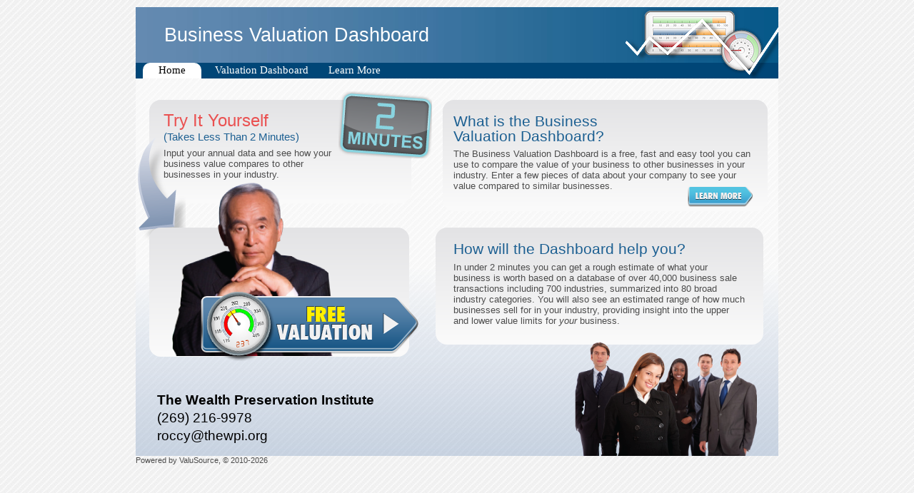

--- FILE ---
content_type: text/html; charset=utf-8
request_url: https://www.valuationdashboard.com/?partnerId=100541
body_size: 3033
content:


<!DOCTYPE html PUBLIC "-//W3C//DTD XHTML 1.0 Transitional//EN" "http://www.w3.org/TR/xhtml1/DTD/xhtml1-transitional.dtd">

<html xmlns="http://www.w3.org/1999/xhtml" >
<head id="Head1"><title>
	Valuation Dashboard
</title><link href="jLibStyles.css?ver=2.11.0" rel="stylesheet" type="text/css" /><link href="appStyles.css?ver=2.11.0" rel="stylesheet" type="text/css" />
	<script src="js/jquery.js" type="text/javascript"></script>
	<script src="js/jLib.js?ver=2.11.0" type="text/javascript"></script>
	<script src="js/jIncludes.js?ver=2.11.0" type="text/javascript"></script>
	<script src="js/jApp.js?ver=2.11.0" type="text/javascript"></script>

	<script type="text/javascript" language="JavaScript">
		if ($) { $(document).ready(app_init); }
	</script>

	<script type="text/javascript">

	  var _gaq = _gaq || [];
	  _gaq.push(['_setAccount', 'UA-16399486-5']);
	  _gaq.push(['_trackPageview']);

	  (function() {
		 var ga = document.createElement('script'); ga.type = 'text/javascript'; ga.async = true;
		 ga.src = ('https:' == document.location.protocol ? 'https://ssl' : 'http://www') + '.google-analytics.com/ga.js';
		 var s = document.getElementsByTagName('script')[0]; s.parentNode.insertBefore(ga, s);
	  })();

	</script>
</head>
<body>
    <form name="form1" method="post" action="./?partnerId=100541" id="form1">
<div>
<input type="hidden" name="__EVENTTARGET" id="__EVENTTARGET" value="" />
<input type="hidden" name="__EVENTARGUMENT" id="__EVENTARGUMENT" value="" />
<input type="hidden" name="__VIEWSTATE" id="__VIEWSTATE" value="/wEPDwUKMTgwOTEwMDI0N2Rk0dZ1iE6oMdJ5/eH1zv+wgp75iLvzFC8KwdWjcoZpSfk=" />
</div>

<script type="text/javascript">
//<![CDATA[
var theForm = document.forms['form1'];
if (!theForm) {
    theForm = document.form1;
}
function __doPostBack(eventTarget, eventArgument) {
    if (!theForm.onsubmit || (theForm.onsubmit() != false)) {
        theForm.__EVENTTARGET.value = eventTarget;
        theForm.__EVENTARGUMENT.value = eventArgument;
        theForm.submit();
    }
}
//]]>
</script>


<script src="/WebResource.axd?d=3eoC-t40g1N9MpkAKPDDf1Tt15lsAkTn3lMVItSEFGyXwVOq1aTlQsi_kARO0qaPFPFo2oqxJuvZ91FJNeOiVXVA0s9zQMOzUtBryRIeDM01&amp;t=638259182771233176" type="text/javascript"></script>


<script src="/ScriptResource.axd?d=avVAAhilNRef0gia2dxkjnc8ZBr68woKILqEC7kLZV0b0DDvwihw3xY3nrwJE-ThiCWZXmrdAiRP9h37hBVhfEwY_r7VnfUpuC5Ysag4su9R9U2TyFNLhqr1nFGotteen4s7ix5YfeVrb9OPlqHkpK3-00FfbpvQ3JG7DZNL0EM1&amp;t=5d0a842b" type="text/javascript"></script>
<script src="/ScriptResource.axd?d=0Ug55U_ltkI6KAPqAtLVA7gTnz-5hAxhLrk3PJ4T89CpyGCNsaSS38PxCF1X1tuGQZyVEOkQGt6HLIgbvtX0qFPAZwlBu2H04Lbg45mKKzu9oxXXtasrnAJNAodZBBnTUkOuxtHa_I_UktZzn4ZR9NsCEeizdJAyVPrVKE_GGlQj9zrWYrpTJxxEaquXLMm00&amp;t=5d0a842b" type="text/javascript"></script>
<script type="text/javascript">
//<![CDATA[
var PageMethods = function() {
PageMethods.initializeBase(this);
this._timeout = 0;
this._userContext = null;
this._succeeded = null;
this._failed = null;
}
PageMethods.prototype = {
_get_path:function() {
 var p = this.get_path();
 if (p) return p;
 else return PageMethods._staticInstance.get_path();},
svr_results:function(sName,sEmail,sPhone,sPartnerEmail,sSessionId,sIpAddress,sSic,sRev,sNI,sNbr,sZip,succeededCallback, failedCallback, userContext) {
return this._invoke(this._get_path(), 'svr_results',false,{sName:sName,sEmail:sEmail,sPhone:sPhone,sPartnerEmail:sPartnerEmail,sSessionId:sSessionId,sIpAddress:sIpAddress,sSic:sSic,sRev:sRev,sNI:sNI,sNbr:sNbr,sZip:sZip},succeededCallback,failedCallback,userContext); }}
PageMethods.registerClass('PageMethods',Sys.Net.WebServiceProxy);
PageMethods._staticInstance = new PageMethods();
PageMethods.set_path = function(value) { PageMethods._staticInstance.set_path(value); }
PageMethods.get_path = function() { return PageMethods._staticInstance.get_path(); }
PageMethods.set_timeout = function(value) { PageMethods._staticInstance.set_timeout(value); }
PageMethods.get_timeout = function() { return PageMethods._staticInstance.get_timeout(); }
PageMethods.set_defaultUserContext = function(value) { PageMethods._staticInstance.set_defaultUserContext(value); }
PageMethods.get_defaultUserContext = function() { return PageMethods._staticInstance.get_defaultUserContext(); }
PageMethods.set_defaultSucceededCallback = function(value) { PageMethods._staticInstance.set_defaultSucceededCallback(value); }
PageMethods.get_defaultSucceededCallback = function() { return PageMethods._staticInstance.get_defaultSucceededCallback(); }
PageMethods.set_defaultFailedCallback = function(value) { PageMethods._staticInstance.set_defaultFailedCallback(value); }
PageMethods.get_defaultFailedCallback = function() { return PageMethods._staticInstance.get_defaultFailedCallback(); }
PageMethods.set_enableJsonp = function(value) { PageMethods._staticInstance.set_enableJsonp(value); }
PageMethods.get_enableJsonp = function() { return PageMethods._staticInstance.get_enableJsonp(); }
PageMethods.set_jsonpCallbackParameter = function(value) { PageMethods._staticInstance.set_jsonpCallbackParameter(value); }
PageMethods.get_jsonpCallbackParameter = function() { return PageMethods._staticInstance.get_jsonpCallbackParameter(); }
PageMethods.set_path("default.aspx");
PageMethods.svr_results= function(sName,sEmail,sPhone,sPartnerEmail,sSessionId,sIpAddress,sSic,sRev,sNI,sNbr,sZip,onSuccess,onFailed,userContext) {PageMethods._staticInstance.svr_results(sName,sEmail,sPhone,sPartnerEmail,sSessionId,sIpAddress,sSic,sRev,sNI,sNbr,sZip,onSuccess,onFailed,userContext); }
//]]>
</script>

<div>

	<input type="hidden" name="__VIEWSTATEGENERATOR" id="__VIEWSTATEGENERATOR" value="CA0B0334" />
	<input type="hidden" name="__EVENTVALIDATION" id="__EVENTVALIDATION" value="/wEdAAnghmNDwA+2i7jB6ZdBRdj87Y1nMNwe+q4zhGqGP4/5uSxfv7U+ySvppY0yQTve+6GJm4PIcCeEg9WfxDdaOsISwLlLqhY0pnhOJdZeu9+GphaJnitn0+7UDwmI45CDy5KE9KRnp/OYsVoRNlpZlLay/HgGnXpaW7lfL3St1V6AVSrkC2Srw4Sk4IfbUMMAX1wxp/BEnwrItjxgWkncVqzC4fqNYFFeWvrEg4Ni3/NFGg==" />
</div>
    <div>
	 <script type="text/javascript">
//<![CDATA[
Sys.WebForms.PageRequestManager._initialize('theScriptMgr', 'form1', [], [], [], 90, '');
//]]>
</script>
    
		 <input type="hidden" name="hfSessionId" id="hfSessionId" value="bwpnj4554ewchejncasvgova" />
		 <input type="hidden" name="hfIpAddress" id="hfIpAddress" value="3.144.95.55" />
		 <input type="hidden" name="hfPartnerId" id="hfPartnerId" value="100541" />
		 <input type="hidden" name="hfPartnerName" id="hfPartnerName" value="The Wealth Preservation Institute" />
		 <input type="hidden" name="hfPartnerPhone" id="hfPartnerPhone" value="(269) 216-9978" />
		 <input type="hidden" name="hfPartnerEmail" id="hfPartnerEmail" value="roccy@thewpi.org" />
		 <input type="hidden" name="hfPartnerSite" id="hfPartnerSite" value="https://wealthpreservationinstitute.com/" />
		 <input type="hidden" name="hfNoHome" id="hfNoHome" value="0" />
	 </div>
		<div id="dMain" class="cssMain">
	
		
</div>
    </form>
</body>
</html>


--- FILE ---
content_type: text/css
request_url: https://www.valuationdashboard.com/jLibStyles.css?ver=2.11.0
body_size: 125
content:

.cssSelect
{
	border: 1px solid #7B9EBD;
	font-family: verdana;
	font-size: 9pt;
	background-color: #EBF2F5;
}
.cssInputBox
{
    border: 1px solid #7B9EBD;
    font-family: verdana;
    font-size: 9pt;
    z-index: 100;
    background-color: #EBF2F5;
}
.cssInputNbr
{
	text-align: right;
}
.cssInputNotValid
{
	background-color: #A80000;
	color: #FFFFFF;
}
.cssInputValid
{
	background-color: #84D800;
}
.cssAlignRight
{
	text-align: right;
}



--- FILE ---
content_type: text/css
request_url: https://www.valuationdashboard.com/appStyles.css?ver=2.11.0
body_size: 1084
content:
body
{
	border-style: none;
	border-width: 0px;
	padding: 0px;
	margin: 0px;
	/* overflow: hidden; */
	font-family: 'Verdana';
	font-size: 8pt;
	text-align: left;
	white-space: nowrap;
   background-image: url(images/body_bkg.jpg);
	background-repeat:repeat;
}
html
{
	border-style: none;
	border-width: 0px;
	padding: 0px;
	margin: 0px;
	/* overflow: hidden; */
	font-family: 'Verdana';
	font-size: 8pt;
	text-align: left;
	white-space: nowrap;
}
.cssMain
{
	position: absolute;
	z-index: 1;
}
.redBoldText
{
	font-family: Helvetica;
	font-size: 16pt;
	font-weight: bold;
	color: #EA5151;
}
.inpTextArea
{
	position: absolute;
	font-family: verdana;
	font-size: 10pt;
	color: #000000;
	font-weight: normal;
	white-space: normal;
}
.inpRadio
{
	position: absolute;
	font-family: verdana;
	font-size: 10pt;
	color: #257BBA;
	text-align: left;
	font-weight: normal;
	cursor: default;
}
.txtLink
{
	position: absolute;
	font-family: Helvetica;
	font-size: 10pt;
	color: #31659C;
	cursor: pointer;
	text-decoration: underline;
}
.pnText
{
	font-family: arial;
	font-size: 10pt;
	color: #4C4C4C;
}
.gp1
{
}
.inpButton
{
	position: absolute;
	font-family: arial;
	font-size: 8pt;
	text-align: center;
	font-weight: normal;
	cursor: default;
}
.csBullet
{
	position: relative;
	background-image: url( 'images/bullet.png' );
	vertical-align: text-top;
	width: 5px;
	height: 5px;
	z-index: 100;
	margin-top: 5px;
}
.vsFtr
{
    text-align: left;
    white-space: nowrap;
}
.pnOval {
    border-radius: 16px 16px 16px 16px;
    -moz-border-radius: 16px 16px 16px 16px;
    -webkit-border-radius: 16px 16px 16px 16px;
    border: 0px solid #000000;
    /* Permalink - use to edit and share this gradient: http://colorzilla.com/gradient-editor/#e3e3e5+0,fbfbfb+100 */
    background: #e3e3e5; /* Old browsers */
    background: -moz-linear-gradient(top, #e3e3e5 0%, #fbfbfb 100%); /* FF3.6-15 */
    background: -webkit-linear-gradient(top, #e3e3e5 0%,#fbfbfb 100%); /* Chrome10-25,Safari5.1-6 */
    background: linear-gradient(to bottom, #e3e3e5 0%,#fbfbfb 100%); /* W3C, IE10+, FF16+, Chrome26+, Opera12+, Safari7+ */
    filter: progid:DXImageTransform.Microsoft.gradient( startColorstr='#e3e3e5', endColorstr='#fbfbfb',GradientType=0 ); /* IE6-9 */
}
.pnOvalSolid {
    border-radius: 16px 16px 16px 16px;
    -moz-border-radius: 16px 16px 16px 16px;
    -webkit-border-radius: 16px 16px 16px 16px;
    border: 0px solid #000000;
    background: #e3e3e5;
}
.dashTabStrip {
    background: #004677
}

.dashTab {
    border-radius: 10px 10px 0px 0px;
    -moz-border-radius: 10px 10px 0px 0px;
    -webkit-border-radius: 10px 10px 0px 0px;
    border: 1px solid transparent;
    position: absolute;
    background: transparent;
    overflow: hidden;
    color: #FFFFFF;
    font-size: 11pt;
    cursor: pointer;
    text-decoration: none;
    font-family: Tahoma;
}
.dashTabCurrent {
    border-bottom: 1px solid transparent;
    background: #e3e3e5;
    background: #ffffff;
    color: #000000;
}
.dashTabHover {
    background: #FFC73C;
}
.dashTabText {
    white-space: normal;
    text-align: center;
    color: inherit;
}
.txtNoUnderline {
    text-decoration:none;
}


--- FILE ---
content_type: application/javascript
request_url: https://www.valuationdashboard.com/js/jLib.js?ver=2.11.0
body_size: 5881
content:
//=========================================
// File:  jLib.js
// Reusable javascript library
// Notes:
//	1. Requires jQuery
// 2. "New" functions automatically set positioning = absolute
// 3. Assumes app_inputs, app_event
//=========================================

//=========================================
// Constants and Variables
//=========================================
var FONT_ARIAL = "Arial";
var FONT_TAHOMA = "Tahoma";
var FONT_BOLD = 700;
var FONT_NORMAL = 400;

// Inputs have standard event handling based on types below
var SI_SELECT = "s";
var SI_TEXT = "t";
var SI_PERCENT = "p";
var SI_CURRENCY = "c";
var SI_NUMBER = "n";

var CSS_INP_SELECT = "cssSelect";
var CSS_INP_BOX = "cssInputBox";
var CSS_INP_NBR = "cssInputNbr";
var CSS_INP_NOTVALID = "cssInputNotValid";
var CSS_INP_VALID = "cssInputValid";

//=========================================
// Utility Functions
//=========================================
function j_getText(ele)  { return $(ele).text(); }
function j_getVal(ele)   { return $(ele).val();  }
function j_setVal(ele, sVal) { return $(ele).val(sVal); }
function j_getBrowserWidth() { return Sys.Browser.agent == Sys.Browser.InternetExplorer ? document.documentElement.clientWidth : window.innerWidth; }
function j_getEle(sId) { return document.getElementById(sId); }
function j_getImgUrl(sImage) {return "images/" + sImage; }
function j_getTempFile(sName) {return "Temp/" + sName; }

function j_imgOnEnter(ele)
{
	if(ele.vEnabled)
		ele.src = j_getImgUrl(ele.vsImageRO);
}
function j_imgOnLeave(ele)
{
	if(ele.vEnabled)
		ele.src = j_getImgUrl(ele.vsImage);
}
function j_setImgEnabled(ele, bEnabled)
{
	if(bEnabled && !ele.vEnabled)
	{
	   ele.style.cursor = "pointer"; 
		ele.src = j_getImgUrl(ele.vsImage);
	}
	else if(!bEnabled && ele.vEnabled)
	{
	   ele.style.cursor = "default"; 
		if(ele.vsImageDisabled != null && ele.vsImageDisabled != "")
			ele.src = j_getImgUrl(ele.vsImageDisabled);
	}
	ele.vEnabled = bEnabled;
}
function j_setHtml(ele, sHtml)
{
   $(ele).html(sHtml);
}
function j_setFont(ele, sName, nPoints, sColor, nWeight)
{
   if(sName != "") ele.style.fontFamily = sName;
   if(nPoints > 0) ele.style.fontSize = nPoints + "pt";;
   if(sColor != "") ele.style.color = sColor;
	if(nWeight > 0) ele.style.fontWeight = nWeight; // 100-900: 400 = normal, 700 = bold
	return ele;
}
function j_setPos(ele, nLeft, nTop, nWidth, nHeight)
{
   if(nLeft >= 0) ele.style.left = nLeft + "px";
   if(nTop >= 0) ele.style.top = nTop + "px";
   if(nWidth >= 0) ele.style.width = nWidth + "px";
   if(nHeight >= 0) ele.style.height = nHeight + "px";
}
function j_setText(ele, sText)
{
	$(ele).text(sText);	// works in FF also
}

//=========================================
// DOM creation functions
//=========================================
function j_newEle(eParent, sTag, sId, sClass, nLeft, nTop, nWidth, nHeight)
{
	var rc = document.createElement(sTag);
	rc.style.position = "absolute"; 
   if (sId != "") rc.id = sId;
   if (sClass != "") rc.className = sClass;
	j_setPos(rc, nLeft, nTop, nWidth, nHeight);
	eParent.appendChild(rc);
	return rc;
}
function j_newInp(eParent, sType, sId, sClass, nLeft, nTop, nWidth, nHeight, sValue)
{
   var rc = document.createElement("input");
	rc.style.position = "absolute"; 
   if (sId != "") rc.id = sId;
   if (sClass != "") rc.className = sClass;
	j_setPos(rc, nLeft, nTop, nWidth, nHeight);

	// in IE, must be set before adding to the DOM
	//rc.setAttribute("type", sType);  
	//rc.setAttribute("value", sValue);  

	rc.type = sType;  
	j_setVal(rc, sValue);

   eParent.appendChild(rc);
   return rc;
}
// ----------------- type creation functions -------------------------
function j_newButton(eParent, sId, sClass, nLeft, nTop, nWidth, nHeight, sText)
{
	var rc = j_newInp(eParent, "button", sId, sClass, nLeft, nTop, nWidth, nHeight, sText);
	$(rc).click(app_event);
   return rc;
}
function j_newCkbox(eParent, sId, sClass, nLeft, nTop, nWidth, nHeight, sText)
{
   return j_newInp(eParent, "checkbox", sId, sClass, nLeft, nTop, nWidth, nHeight, sText);
}
function j_newDiv(eParent, sId, sClass, nLeft, nTop, nWidth, nHeight, sClrBk, imgUrl, imgRepeat)
{
   var rc = j_newEle(eParent, "DIV", sId, sClass, nLeft, nTop, nWidth, nHeight);
	if(sClrBk.length > 0) rc.style.backgroundColor = sClrBk;
	if(imgUrl.length > 0) rc.style.backgroundImage = "url(" + j_getImgUrl(imgUrl) + ")";
	{
		switch(imgRepeat)
		{
			case "x": rc.style.backgroundRepeat = "repeat-x"; break;
			case "y": rc.style.backgroundRepeat = "repeat-y"; break;
			case "n": rc.style.backgroundRepeat = "no-repeat"; break;
			default: rc.style.backgroundRepeat = "no-repeat"; break;
		}
	}
	rc.style.overflow = "hidden";
	return rc;
}
function j_newIframe(eParent, sId, sClass, nLeft, nTop, nWidth, nHeight)
{
   return j_newInp(eParent, "IFRAME", sId, sClass, nLeft, nTop, nWidth, nHeight);
}
function j_newImg(eParent, sId, nLeft, nTop, zIndex, sImage)
{
	var rc = j_newEle(eParent, "IMG", sId, "", nLeft, nTop, -1, -1);
	rc.src = j_getImgUrl(sImage);
	rc.style.zIndex = zIndex;
	return rc;
}
function j_newImgSize(eParent, sId, nLeft, nTop, nWidth, nHeight, zIndex, sImage)
{
	var rc = j_newEle(eParent, "IMG", sId, "", nLeft, nTop, nWidth, nHeight);
	rc.src = j_getImgUrl(sImage);
	rc.style.zIndex = zIndex;
	return rc;
}
function j_newImgBtn(eParent, sId, nLeft, nTop, zIndex, sImage, sImgRollover, sImgDisabled)
{
	var rc = j_newEle(eParent, "IMG", sId, "", nLeft, nTop, -1, -1);
	rc.src = j_getImgUrl(sImage);
	rc.style.zIndex = zIndex;
   rc.vEnabled = true;
	rc.vsImage = sImage;
	rc.vsImageRO = sImgRollover;
	rc.vsImageDisabled = sImgDisabled;
	
	if(sImgRollover.length > 0)
   {
		$(rc).hover
		(
			function() { j_imgOnEnter(this); },
			function() { j_imgOnLeave(this); }
		);
   }

   rc.style.cursor = "pointer"; 
	$(rc).click(app_event);
	return rc;
}
function j_newLink(eParent, sId, sClass, nLeft, nTop, fontName, fontSize, fontClr, fontWeight, sText, sLink)
{
	var rc = j_newEle(eParent, "A", sId, sClass, nLeft, nTop, -1, -1);
   j_setFont(rc, fontName, fontSize, fontClr, fontWeight);
 	rc.href = sLink;
	j_setText(rc, sText);
	$(rc).click(app_event);
   return rc;
}
function j_newMailTo(eParent, sId, sClass, nLeft, nTop, fontName, fontSize, fontClr, fontWeight, sText, sLink)
{
	var rc = j_newEle(eParent, "A", sId, sClass, nLeft, nTop, -1, -1);
   j_setFont(rc, fontName, fontSize, fontClr, fontWeight);
	rc.href = "mailto" + ":" + sLink;
	j_setText(rc, sText);
   return rc;
}
function j_newPassword(eParent, sId, sClass, nLeft, nTop, nWidth, nHeight, sText)
{
   return j_newInp(eParent, "password", sId, sClass, nLeft, nTop, nWidth, nHeight, sText);
}
function j_newRadio(eParent, sId, sClass, nLeft, nTop, nWidth, nHeight, sName, sValue, sText, dyText)
{
   var rc = j_newInp(eParent, "radio", sId, sClass, nLeft, nTop, nWidth, nHeight, sValue);
	rc.vsGroup = sName;
	var lbl = j_newText(eParent, "", sClass, nLeft + 20, nTop+dyText, -1, -1, "", -1, "", -1, sText);
	$(rc).click(app_event)
	$(lbl).click(function(event) { $(rc).trigger('click'); })
   return rc;
}
function j_newSpan(eParent, sId, sClass, nLeft, nTop, nWidth, nHeight, fontName, fontSize, fontClr, fontWeight, sText)
{
   var rc = j_newEle(eParent, "SPAN", sId, sClass, nLeft, nTop, nWidth, nHeight);
   rc.style.whiteSpace = "normal";
   j_setFont(rc, fontName, fontSize, fontClr, fontWeight);
  	sText = sText.replace(/\n/gi, "<br />");
   $(rc).html(sText);
	return rc;
}
function j_newText(eParent, sId, sClass, nLeft, nTop, nWidth, nHeight, fontName, fontSize, fontClr, fontWeight, sText)
{
   var rc = j_newEle(eParent, "SPAN", sId, sClass, nLeft, nTop, nWidth, nHeight);
	j_setText(rc, sText);
   rc.style.whiteSpace = "normal";
   j_setFont(rc, fontName, fontSize, fontClr, fontWeight);
	return rc;
}
function j_newTextCmd(eParent, sId, sClass, nLeft, nTop, nWidth, nHeight, fontName, fontSize, fontClr, fontWeight, sText)
{
	var rc = j_newText(eParent, sId, sClass, nLeft, nTop, nWidth, nHeight, fontName, fontSize, fontClr, fontWeight, sText);
	$(rc).click(app_event);
	return rc;
}
function j_newTextArea(eParent, sId, sClass, nLeft, nTop, nWidth, nHeight)
{
   var rc = j_newEle(eParent, "textarea", sId, sClass, nLeft, nTop, nWidth, nHeight);
  	$(rc).bind("keypress", app_event);
	return rc;
}
function j_containsChar(str, sChar)
{
	var nIndex = str.indexOf(sChar, 0);
	return nIndex >= 0;
}
function j_contains(str, subStr)
{
	// returns true if str contains subStr. Else false
	// not case sensitive
	var re = new RegExp(subStr,"i"); 
	return str.search(re) >= 0;
}
function j_startsWith(str, subStr)
{
	// returns true if str starts with subStr. Else false
	// not case sensitive
	str = str.toLowerCase();
	subStr = subStr.toLowerCase();
	return (str.match("^"+subStr) == subStr);
}	
function j_show(selector, bShow)
{
	if (bShow)
		$(selector).show();
	else
		$(selector).hide();
}
function j_sizeToBrowser(pn)
{
   if (pn != null)
   {
      var cx = 1024, cy = 768;    // if all else fails
      if (Sys.Browser.agent == Sys.Browser.InternetExplorer)
      {
         cx = document.documentElement.clientWidth;
         cy = document.documentElement.clientHeight;
      }
      else
      {
         cx = window.innerWidth;
         cy = window.innerHeight;
      }

      j_setPos(pn, 0, 0, cx, cy);
   }
   return pn;
}
function j_goToBlankWindow(url)
{
    var newWin;
    newWin = window.open(url, '_blank');
    if (newWin != null)
        newWin.focus();
    return true;
}
function j_htmlSpan(sClass, sText)
{
	sText = sText.replace(/\n/gi, "<br />");
	return "<span class='" + sClass + "'>" + sText + "</span>";
}
function j_htmlLink(sClass, sText, sLink)
{
	// \x22 = "
	return "<span class='" + sClass  + "'" + " onclick='j_goToBlankWindow(\x22" + sLink + "\x22);'>" + sText + "</span>";
}
function j_clearSelectOptions(oSelect)
{
	$(oSelect).find('option').remove().end();
	
	// this does not work in FF
	//var i, nLength = oSelect.options.length;
	//for(i = 1; i <= nLength; i++)
	//	oSelect.options.remove(0);
}
function j_trim(sText)
{
	if(sText != null)
		return sText.replace(/^\s+|\s+$/g,"");
	else
		return sText;	
}
function j_ltrim(sText)
{
	if(sText != null)
		return sText.replace(/^\s+/,"");
	else
		return sText;	
}
function j_rtrim(sText)
{
	if(sText != null)
		return sText.replace(/\s+$/,"");
	else
		return sText;	
}
function j_cleanText(sText)
{
	// All chars are filtered out except:  a-z, A-Z, 0-9, space, period, dash, apostrophe (x27), @, underscore
	return sText.replace(/[^a-zA-Z0-9 \@\.\,\-\x27\@\_]/g, "");
}
function j_disableSubmit()
{
	// Find ALL <form> tags on your page
	$('form').submit(function() { $('input[type=submit]', this).attr('disabled', 'disabled'); } );
}
function j_setSelectByValue(ele, sVal)
{
	for (i=0; i<ele.options.length; i++)
	{
		if (ele.options[i].value == sVal)
		{
			ele.selectedIndex = i;
			break;		
		}
	}
}
function j_newSelect(eParent, sId, sClass, nLeft, nTop, nWidth, nHeight, sList)
{
   // each item is:  N=text;
   if(sClass == "") sClass = CSS_INP_SELECT;
   
   var rc = j_newEle(eParent, "select", sId, sClass, nLeft, nTop, nWidth, nHeight);
  	rc.inpType = SI_SELECT;
  	
	var sVal = j_getDefInpVal(sId, "");
	j_sSetSelectList(rc, sList, sVal);
	
	$(rc).bind("blur keypress change", app_event);
	j_syncInput(rc);
   return rc;
}
function j_sSetSelectList(ele, sList, sVal)
{
  	j_clearSelectOptions(ele);
  	
  	var aList = sList.split(";");
	var aItem;
	var i;
	for(i = 0; i < aList.length; i++)
	{
		aItem = aList[i].split("=");
		ele.options[ele.options.length] = new Option(j_trim(aItem[1]), j_trim(aItem[0])); 
	}
	if(sVal != "") j_setSelectByValue(ele, sVal);
}
function j_getSelectedText(eleId)
{
	return $("#" + eleId + " option:selected").text();
}
function j_getDefInpVal(sId, sDefault)
{
	var rc = sDefault;
   if(sId != "")
   {
		var sCurrentValue = app_inputs[sId];
		if(sCurrentValue != null)
			rc = sCurrentValue;
	}
	return rc;
}

function j_newInputbox(eParent, sId, sInputType, nLeft, nTop, nWidth, nHeight, sDefault, nDecimalPlaces)
{
   var rc = j_newInp(eParent, "text", sId, CSS_INP_BOX, nLeft, nTop, nWidth, nHeight, j_getDefInpVal(sId, sDefault));
  	rc.inpType = sInputType;
  	rc.inpDecPlaces = nDecimalPlaces;

  	switch(sInputType)
  	{
		case SI_TEXT:
  			rc.maxLength = 128;
			break;
		case SI_PERCENT:
		case SI_CURRENCY:
		case SI_NUMBER:
  			rc.maxLength = 16;
			$(rc).addClass(CSS_INP_NBR);
			break;
  	}
  	
	$(rc).bind("blur keypress", app_event);
	j_syncInput(rc);
   return rc;
}
function j_event(event)
{
	// return false = preventDefault() and stopPropagation()
	switch(event.type)
	{
		case "keypress": j_onKeypress(event); break;
		case "blur": j_onBlur(event); break;
		case "click": j_onClick(event); break;
	}
}
function j_onClick(event)
{
	if(event.target.tag = "radio")
	{
		var ele = event.target;
		var sGroup = ele.vsGroup;	// use a unique attribute so no other frameworks process it
				
		if(ele.vsGroup != null && ele.vsGroup != 'undefined')
		{
			// tried various ways of finding groups.  Only one that worked reliably across
			// all browsers was to identify elements by a common class

			// uncheck all with same name (group)
			var sClass = sGroup;
			var sSelector = "." + sClass;
			$(sSelector).attr('checked', false); 

			// check this one
			$(ele).attr('checked', true); 
		}
	}
}
function j_onKeypress(event)
{
	// filter out returns
	// FF does not seem to like tab or arrow keys
	// event.which from jq uses virtual key codes. Link below defines these
	// https://developer.mozilla.org/en/DOM/Event/UIEvent/KeyEvent
   var code = (event.keyCode ? event.keyCode : event.which); 

   if(code == 13)	// return
	{
		event.preventDefault();
		event.stopPropagation();
	}
   else if (code == 9)	// tab
		;
   else if (code == 8)		// backspace
		;
   else if (code == 46)	// del
		;
   else if (code == 127)	// del
		;
   else if (code == 37)	// left arrow
		;
   else if (code == 38)	// up arrow
		;
   else if (code == 39)	// right arrow
		;
   else if (code == 40)	// down arrow
		;
   else
   {
		var nbrFilter = "0123456789,.-";
		var txtFilter = "abcdefghijklmnopqrstuvwxyz0123456789,. -'@_";
		var sFilter = txtFilter;
		
		var ele = event.target;
		if(ele != null)
		{
			switch(ele.inpType)
			{
				case SI_NUMBER:
					sFilter = nbrFilter;
					break;
				
				case SI_CURRENCY:
					sFilter = nbrFilter;
					break;

				//case S_inpType_datetime:
				//	break;

				case SI_PERCENT:
					sFilter = nbrFilter;
					break;

				default:		// assume S_inpType_text
					break;
			}

			// do not accept any chars that are not in the allowed string below
			var newChar = String.fromCharCode(code);
			if(!j_containsChar(sFilter, newChar.toLowerCase()))
			{
				event.preventDefault();
				event.stopPropagation();
			}
		}
   }
}
function j_onBlur(event)
{
	app_inputs[event.target.id] = j_syncInput(event.target);
}
function j_syncInput(ele)
{
	// returns the cleaned value
	var rc = $(ele).val();
	if(ele != null && ele.inpType != null)
	{
		switch(ele.inpType)
		{
			case SI_NUMBER:
			case SI_CURRENCY:
			case SI_PERCENT:
			{
				var nbr = $(ele).val();
				
				if(nbr.length == 0)
				{
					$(ele).removeClass(CSS_INP_NOTVALID);
					$(ele).removeClass(CSS_INP_VALID);
				}
				else
				{
					nbr = removeCommasEtc(nbr);
					nbr = parseFloat(nbr);
					if( isNaN(nbr) )
					{
						$(ele).addClass(CSS_INP_NOTVALID);
						$(ele).removeClass(CSS_INP_VALID);
					}
					else
					{
						nbr = nbr.toFixed(ele.inpDecPlaces);
						$(ele).removeClass(CSS_INP_NOTVALID);
						$(ele).addClass(CSS_INP_VALID);
						switch(ele.inpType)
						{
							case SI_NUMBER:	$(ele).val(fmtNumber(nbr)); break;
							case SI_CURRENCY:	$(ele).val(fmtCurrency(nbr)); break;
							case SI_PERCENT:	$(ele).val(fmtPercent(nbr)); break;
						}
					}
				}
				rc = nbr;
				break;
			}
			
			case SI_TEXT:
			{
				var sTxt = $(ele).val();
				
				if(sTxt.length == 0)
				{
					$(ele).removeClass(CSS_INP_NOTVALID);
					$(ele).removeClass(CSS_INP_VALID);
				}
				else
				{
					var sCleanedTxt = j_cleanText(sTxt);
					if(sCleanedTxt != sTxt)
					{
						sTxt = sCleanedTxt;
						$(ele).val(sCleanedTxt);
					}
						
					$(ele).removeClass(CSS_INP_NOTVALID);
					$(ele).addClass(CSS_INP_VALID);
				}
				rc = sTxt;
				break;
			}
			case SI_SELECT:
			{
				var sVal = $(ele).val();
				if(sVal == "0")
				{
					$(ele).removeClass(CSS_INP_NOTVALID);
					$(ele).removeClass(CSS_INP_VALID);
				}
				else
				{
					$(ele).removeClass(CSS_INP_NOTVALID);
					$(ele).addClass(CSS_INP_VALID);
				}				
				rc = sVal;
				break;
			}
		}
	}
	return rc;
}
function addCommas(nStr)
{
	nStr += '';
	x = nStr.split('.');
	x1 = x[0];
	x2 = x.length > 1 ? '.' + x[1] : '';
	var rgx = /(\d+)(\d{3})/;
	while (rgx.test(x1)) {
		x1 = x1.replace(rgx, '$1' + ',' + '$2');
	}
	return x1 + x2;
}
function removeCommasEtc(nStr)
{
	nStr = nStr.replace(/,/gi, "");
	nStr = nStr.replace(/%/gi, "");
	return nStr.replace(/\$/gi, "");
}
function fmtNumber(nStr)  { return addCommas(nStr); }
function fmtPercent(nStr) { return addCommas(nStr) + "%"; }
function fmtCurrency(nStr){ return "$" + addCommas(nStr); }

//=========================================
// End
//=========================================
// must have this, unless is part of an assembly
if (typeof (Sys) !== 'undefined') Sys.Application.notifyScriptLoaded();


--- FILE ---
content_type: application/javascript
request_url: https://www.valuationdashboard.com/js/jApp.js?ver=2.11.0
body_size: 10562
content:
//=======================================================================================
// File:  jApp.js
//=======================================================================================
var pageTracker;// gaJsHost;
var spVsFooter = null;

//=======================================================================================
// Main app functions
//=======================================================================================
function app_init()
{
	// window event handlers
	window.onerror = app_error;
	$(window).unload(app_exit);
	$(window).resize(app_resize);
	
	init_googleTrackging();
	
	// init application object
	app = {};
	app_inputs = {};
	
	app.dMain = j_getEle("dMain");
	app.sSessionId = $("#hfSessionId").val();
	app.sIpAddress = $("#hfIpAddress").val();

	app.sPartnerId = $("#hfPartnerId").val();
	app.sPartnerName = $("#hfPartnerName").val();
	app.sPartnerPhone = $("#hfPartnerPhone").val();
	app.sPartnerEmail = $("#hfPartnerEmail").val();
	app.sPartnerSite = $("#hfPartnerSite").val();
	app.bNoHome = $("#hfNoHome").val() == "1";

	app_cacheImages(-1);
	app_resize();
	if (app.bNoHome)
		app_sync(PG_INPUTS);
	else
		app_sync(PG_HOME);
}
function init_googleTrackging()
{
	try
	{
		//gaJsHost = (("https:" == document.location.protocol) ? "https://ssl." : "http://www.");
		//document.write(unescape("%3Cscript src='" + gaJsHost + "google-analytics.com/ga.js' type='text/javascript'%3E%3C/script%3E"));
		pageTracker = _gat._getTracker("UA-16399486-5");
	}
	catch(err)
	{
	}
}
function doGoogleTracking(nPage)
{
	try
	{
		var sTrack = "/Dashboard/step" + nPage + ".aspx";
		pageTracker._trackPageview(sTrack);
	}
	catch(err)
	{
	}
}

function app_exit()
{
	$("*").unbind();
}
function app_error(msg, url, linenumber)
{
	alert("Error message: " + msg + "\nLine Number: " + linenumber);
	return true;	// true = suppress standard error dialog
}
function app_resize()
{
	var cx = j_getBrowserWidth();
	var nLeft = (cx - CX_APP)/2;
	if(nLeft < 0) nLeft = 0;
   j_setPos(app.dMain, nLeft, CY_APPTOP, -1, -1);
}
function app_event(event)
{
	switch(event.type)
	{
		case "click":
		{
			switch(event.target.id)
			{
				case "itm1": app_sync(PG_HOME); break;
				case "itm2": app_sync(PG_INPUTS); break;
				//case "itm3": app_sync(PG_GAUGES); break;
				case "itm4": app_sync(PG_LEARN); break;

				case "lnkPartnerSite":
					if (event != null) event.preventDefault();
					if (app.sPartnerSite == "")
						alert("Site not available");
					else
						j_goToBlankWindow(app.sPartnerSite);
					break;

		
				case "btnDisplayDash":
					if(ckInputs())
						app_sync(PG_GAUGES);
					break;
				
				case "btnFreeDash": app_sync(PG_INPUTS); break;
				case "btnLearn2a": app_sync(PG_LEARN); break;
				case "btnLearn2b": app_sync(PG_LEARN); break;
				case "btnBackToData": app_sync(PG_INPUTS); break;
				case "btn_doDownloadSic":
					__doPostBack("dMain","doDownloadSic");
					break;
				case "btn_doDownloadXls":
				{
					var sSic = app_inputs["idLstIndustry"];
					var sRev = app_inputs["idRev"];
					var sNI = app_inputs["idNI"];
					var sNbr = app_inputs["idNbrEmpl"];
					var sData = "doDownloadXls" + ";" + sSic + ";" + sRev + ";" + sNI + ";" + sNbr;
					__doPostBack("dMain",sData);
					break;
				}
				
				case "btnSubmit":
					if(event != null) event.preventDefault();
					doRequest();
					break;
					
				default:
					j_event(event);
					break;
			}
		}
		case "change":
			if(event.target.id == "idLstSections")
			{
				var sSection = $(event.target).val();
				var ele = $("#idLstIndustry")[0];
				var sList = getList(sSection);
				if(sSection == "0")
					resetIndLst();
				else
					j_sSetSelectList(ele, sList, "0");
				resetBusLst();
			}
			else if(event.target.id == "idLstIndustry")
			{
				var sVal = $(event.target).val();
				var ele = $("#idLstBusiness")[0];
				var sList = getList(sVal);
				if(sVal == "0")
					resetBusLst();
				else
					j_sSetSelectList(ele, sList, "0");
			}
			else
				j_event(event);
			break;
		default:
			j_event(event);
			break;
	}
}
function app_sync(ePage)
{
	if(app.hdr == null) 	app.hdr = app_newHeader(app.dMain);
	if(app.hdr != null) 	app.hdr.sync(ePage);
	app_syncPage(ePage);
}
function app_cacheImg(i, sImage)
{
	appImages[i] = new Image();
	appImages[i].src = j_getImgUrl(sImage);
}
function app_cacheImages(nPage)
{
	switch(nPage)
	{
		case -1:		// header and footer
			if(appImages[0] == null)
			{
				app_cacheImg(0, Img_HdrImg);
				app_cacheImg(1, Img_BkHdr);
				app_cacheImg(2, Img_VsLogo);
				app_cacheImg(3, Img_MenuSep);
			}
			break;

		case PG_HOME:
			if(appImages[4] == null)
			{
				app_cacheImg(4, grH_1);
				app_cacheImg(9, Img_2Minutes);
				app_cacheImg(10, Img_Arrow);
				app_cacheImg(11, Img_ManBig);
				app_cacheImg(12, Img_Group);
				app_cacheImg(13, btn_learnSmall);
				app_cacheImg(14, btn_freeDash);
			}
			break;

		case PG_INPUTS:
			if(appImages[16] == null)
			{
				app_cacheImg(16, grI_1);
				app_cacheImg(17, grI_2);
				app_cacheImg(18, Img_GetStarted);
				app_cacheImg(19, Img_1Select);
				app_cacheImg(20, Img_dotted);
				app_cacheImg(21, Img_2Enter);
				app_cacheImg(22, Img_3);
				app_cacheImg(23, btn_displayDash);
			}
			break;

		case PG_GAUGES:
			if(appImages[25] == null)
			{
				app_cacheImg(25, grG_1);
				app_cacheImg(26, grG_2);
				app_cacheImg(27, Img_bkGaugeTitle);
				app_cacheImg(30, btn_backToData);
				app_cacheImg(31, btn_submit);
				app_cacheImg(36, Img_gauge_noinput);
			}
			break;

		case PG_LEARN:
			if(appImages[42] == null)
			{
				app_cacheImg(42, grL_1);
				app_cacheImg(45, Img_meter1);
				app_cacheImg(46, Img_ManSmall);
				app_cacheImg(47, Img_meter2);
			}
			break;
	}
}
function newInpLabel(eParent, nLeft, nTop, sText)
{
	var rc = j_newSpan(eParent, "", "", nLeft, nTop, -1, -1, FONT_ARIAL, 10, "#15486C", FONT_NORMAL, sText);
	rc.style.whiteSpace = "normal";
	return rc;
}

//=======================================================================================
// UI Creation
//=======================================================================================
function app_newHeader(eParent)
{

	var hdr = j_newDiv(eParent, "", "", 0, 0, CX_APP, CY_HEADER, "", Img_BkHdr, "y");
	hdr.eleTitle = j_newText(hdr, "", "", 40, 24, -1, -1, FONT_ARIAL, 20, "white", FONT_NORMAL, "");
	hdr.imgTitle = j_newImg(hdr, "", 686, 0, 10, Img_HdrImg);
	hdr.mnu = app_newMenu(hdr, 0, CY_HEADER - CY_MENU, CX_APP, CY_MENU);
	
	hdr.sync = function(ePage)
	{
		switch(ePage)
		{
			case PG_HOME: j_setText(hdr.eleTitle, S_APPTITLE); break;
			case PG_INPUTS: j_setText(hdr.eleTitle, S_APPTITLE); break;
			case PG_GAUGES: j_setText(hdr.eleTitle, S_APPTITLE); break;
			case PG_LEARN: j_setText(hdr.eleTitle, S_APPTITLE); break;
		}
		hdr.mnu.sync(ePage);
	}
	return hdr;
}
// only used by menu below

function jText_newCss(eParent, sId, sClass, nLeft, nTop, sText)
{
   var rc = j_newEle(eParent, "SPAN", sId, sClass, nLeft, nTop, -1, -1);
	j_setText(rc, sText);
   return rc;
}
function app_newMenu(eParent, nLeft, nTop, cx, cy)
{
	// css styles
	var S_TabPrefix = "dash", S_TabStrip = S_TabPrefix + "TabStrip";
	var S_Tab = S_TabPrefix + "Tab", S_TabCurrent = S_TabPrefix + "TabCurrent", S_TabHover = S_TabPrefix + "TabHover", S_TabText = S_TabPrefix + "TabText";

	// local menu functions
	function setPos(ele, nLeft, nTop, nWidth, nHeight)
	{
		if (nLeft >= 0) ele.style.left = nLeft + "px";
		if (nTop >= 0) ele.style.top = nTop + "px";
		if (nWidth >= 0) ele.style.width = nWidth + "px";
		if (nHeight >= 0) ele.style.height = nHeight + "px";
	}
	function newEle(eParent, sTag, sId, sClass, nLeft, nTop, nWidth, nHeight)
	{
		var rc = document.createElement(sTag);
		rc.style.position = "absolute";
		if (sId != "") rc.id = sId;
		if (sClass != "") rc.className = sClass;
		setPos(rc, nLeft, nTop, nWidth, nHeight);
		eParent.appendChild(rc);
		return rc;
	}
	function newTab(eParent, nId, nLeft, nTop, nWidth, nHeight, sText)
	{
		var rc = newEle(eParent, "DIV", "itm" + nId, S_Tab, nLeft, nTop, nWidth, nHeight);
		var eText = newEle(rc, "SPAN", "itm" + nId, S_TabText, 0, 1, nWidth, -1);
		$(eText).text(sText);
		return rc;
	}

	// menu container div
	var mnu = j_newDiv(eParent, "", S_TabStrip, nLeft, nTop, cx, cy, "", "", "");
	
	//-----------------------------------------------
	if (app.bNoHome)
	{
		newTab(mnu, PG_INPUTS, 10, 0, 170, CY_MENU - 2, "Valuation Dashboard");
		newTab(mnu, PG_LEARN, 180, 0, 90, CY_MENU - 2, "Learn More");
	}
	else
	{
		newTab(mnu, PG_HOME, 10, 0, 80, CY_MENU - 2, "Home");
		newTab(mnu, PG_INPUTS, 90, 0, 170, CY_MENU - 2, "Valuation Dashboard");
		newTab(mnu, PG_LEARN, 260, 0, 90, CY_MENU - 2, "Learn More");
	}
	//-----------------------------------------------

	// keep a copy of the items
	mnu.tabs = $(mnu).find("." + S_Tab);
	mnu.spans = $(mnu).find("." + S_TabText);

	// Event Handlers
   mnu.tabs.mouseenter(function () { $(this).addClass(S_TabHover); });
   mnu.tabs.mouseleave(function () { $(this).removeClass(S_TabHover); });
   mnu.tabs.click(function (event) { app_event(event); });
   mnu.spans.click(function (event) { app_event(event); });

	// Public API functions
	mnu.sync = function(ePage)
	{
		mnu.tabs.removeClass(S_TabCurrent);
		if (ePage === PG_GAUGES) ePage = PG_INPUTS;
		// Both tab and tabtext have same ids.  So only add to the S_Tab class
		$(mnu).find("#itm" + ePage + "." + S_Tab).addClass(S_TabCurrent);
	}
	return mnu;
}
function app_syncPage(ePage)
{
	// Get rid of existing page, if needed
	if(app.elePage != null)
	{
		if(app.elePage.idPage != ePage)
		{
			$(app.elePage).empty();
			$(app.elePage).remove();
			app.elePage = null;

			if(eleGetStarted != null)
			{
				// this gets floated on top of inputs pane 
				$(eleGetStarted).empty();
				$(eleGetStarted).remove();
				eleGetStarted = null;
			}
		}
	}

	// Create new page, if needed
	if(app.elePage == null)
	{

		switch(ePage)
		{
			case PG_HOME:		doGoogleTracking(1); app.elePage = dash_newPgHome(app.dMain);	break;
			case PG_INPUTS:	doGoogleTracking(2); app.elePage = dash_newPgInputs(app.dMain);	break;
			case PG_GAUGES:	doGoogleTracking(3); app.elePage = dash_newPgGauge(app.dMain);	break;
			case PG_LEARN:		doGoogleTracking(5); app.elePage = dash_newPgLearn(app.dMain);	break;
		}
	}
}
//=========================== Footer ==========================================
function app_newFooter(eParent, nLeft, nTop, bSingleLastLine)
{

	var ftr = j_newDiv(eParent, "", "", nLeft, nTop, 400, 100, "", "", "");

	//j_newSpan(ftr, "", "", 10, 10, -1, -1, FONT_HELVITICA, 14, CLR_BLACK, FONT_BOLD, app.sPartnerName);
	j_newLink(ftr, "lnkPartnerSite", "txtNoUnderline", 10, 10, FONT_HELVITICA, 14, CLR_BLACK, FONT_BOLD, app.sPartnerName, app.sPartnerSite);

	j_newSpan(ftr, "", "", 10, 35, -1, -1, FONT_HELVITICA, 14, CLR_BLACK, FONT_NORMAL, app.sPartnerPhone);

	//j_newSpan(ftr, "", "", 10, 60, -1, -1, FONT_HELVITICA, 14, CLR_BLACK, FONT_NORMAL, app.sPartnerEmail);
	j_newMailTo(ftr, "", "txtNoUnderline", 10, 60, FONT_HELVITICA, 14, CLR_BLACK, FONT_NORMAL, app.sPartnerEmail, app.sPartnerEmail);
	return ftr;
}
function app_newVsFooter(eParent, nLeft, nTop)
{
	if (spVsFooter != null)
	{
		$(spVsFooter).remove();
		spVsFooter = null;
	}
	var nLatestYear = new Date().getFullYear();
	var sTemp = "Powered by ValuSource, &copy; 2010-" + nLatestYear.toString();
	spVsFooter = j_newSpan(eParent, "", "", nLeft, nTop, 300, -1, FONT_HELVITICA, 8, CLR_GRAY, FONT_NORMAL, sTemp);
}

//=========================== Home Page ==========================================
function dash_newPgHome(eParent)
{
	app_cacheImages(PG_HOME);
	var pg = app_newPage(eParent, 529, grH_1, PG_HOME);

	var upl = app_newPnOval(pg, 19, 30, 367, 145);
	j_newText(upl, "", "", 20, 15, -1, -1, FONT_HELVITICA, 18, CLR_RED, FONT_NORMAL, "Try It Yourself");
	j_newText(upl, "", "", 20, 44, -1, -1, FONT_HELVITICA, 11, CLR_BLUE_PnTitle, FONT_NORMAL, "(Takes Less Than 2 Minutes)");
	j_newText(upl, "", "", 20, 67, 260, -1, FONT_ARIAL, 10, CLR_GRAY, FONT_NORMAL, "Input your annual data and see how your business value compares to other businesses in your industry.");
	j_newImg(pg, "", 284, 18, 1, Img_2Minutes);
	j_newImg(pg, "", 0, 80, 1, Img_Arrow);

	var dnl = app_newPnOval(pg, 19, 209, 364, 181);
	dnl.style.zIndex="1";
	j_newImg(pg, "", 40, 135, 2, Img_ManBig);
	j_newImgBtn(pg, "btnFreeDash", 88, 298, 3, btn_freeDash, "", "");
	
	var upr = app_newPnOval(pg, 430, 30, 455, 156);
	app_newPnTitle(upr, 15, 20, -1, -1, "What is the Business\nValuation Dashboard?");
	app_newPnText(upr, 15, 68, 420, -1, "The Business Valuation Dashboard is a free, fast and easy tool you can use to compare the value of your business to other businesses in your industry. Enter a few pieces of data about your company to see your value compared to similar businesses.");
	j_newImgBtn(upr, "btnLearn2a", 340, 118, 2, btn_learnSmall, "", "");

	var dnr = app_newPnOval(pg, 420, 209, 459, 164);
	app_newPnTitle(dnr, 25, 20, -1, -1, "How will the Dashboard help you?");
	app_newPnText(dnr, 25, 48, 410, -1, "In under 2 minutes you can get a rough estimate of what your business is worth based on a database of over 40,000 business sale transactions including 700 industries, summarized into 80 broad industry categories. You will also see an estimated range of how much businesses sell for in your industry, providing insight into the upper and lower value limits for <i>your</i> business.");
	
	j_newImg(pg, "", 615, 359, 5, Img_Group);

	app_newFooter(pg, 20, 430, true);
	app_newVsFooter(eParent, 0, CY_HEADER + 529);
	return pg;
}
//=========================== Inputs Page ==========================================
function dash_newPgInputs(eParent)
{
	app_cacheImages(PG_INPUTS);
	var pg = app_newPage(eParent, 568, "", PG_INPUTS);

	
	var pnLeft = j_newDiv(pg, "", "", 0, 0, 650, 568, "", grI_1, "x");
	j_newSpan(pnLeft, "", "", 41, 32, -1, -1, FONT_HELVITICA, 13, "#15486C", FONT_NORMAL, "With the free valuation dashboard,\nyou can quickly see typical sales prices\nfor businesses in your industry and how\nyour business compares.");
	eleGetStarted = j_newImg(eParent, "", 41, 320, 500, Img_GetStarted);

	var nLeft = 74;
	var sDefSecVal = j_getDefInpVal("idLstSections", "0");
	var sDefIndVal = j_getDefInpVal("idLstIndustry", "0");
	var sDefIndLst = lst_0industry;
	var sDefBusLst = lst_0business;

	if(sDefSecVal != "0") sDefIndLst = getList(sDefSecVal);
	if(sDefIndVal != "0") sDefBusLst = getList(sDefIndVal);
		
	var pnRight = j_newDiv(pg, "", "", 457, 0, 443, 568, "", grI_2, "x");
	j_newImg(pnRight, "", 25, 30, 1, Img_1Select);
	j_newDiv(pnRight, "", "", 46, 80, 1, 70, "", Img_dotted, "y");
	j_newTextCmd(pnRight, "btn_doDownloadSic", "txtLink", 260, 46, -1, -1, "", -1, "", "", "Review complete list");

	j_newSelect(pnRight, "idLstSections", "", nLeft, 80, 290, -1, lst_section);newInpLabel(pnRight, 374, 81, "Group");
	j_newSelect(pnRight, "idLstIndustry", "", nLeft, 105, 290, -1, sDefIndLst);newInpLabel(pnRight, 374, 106, "Industry");
	j_newSelect(pnRight, "idLstBusiness", "", nLeft, 130, 290, -1, sDefBusLst);newInpLabel(pnRight, 374, 131, "Business");
	
	j_newImg(pnRight, "", 25, 164, 1, Img_2Enter);
	j_newDiv(pnRight, "", "", 46, 214, 1, 110, "", Img_dotted, "y");
	
	j_newInputbox(pnRight, "idRev", SI_CURRENCY, nLeft, 214, 102, -1, "", 0);newInpLabel(pnRight, 190, 215, "Last 12 months revenue");
	j_newInputbox(pnRight, "idNI", SI_CURRENCY, nLeft, 244, 102, -1, "", 0);newInpLabel(pnRight, 190, 245, "Last 12 months net income");
	j_newInputbox(pnRight, "idNbrEmpl", SI_NUMBER, nLeft, 274, 102, -1, "", 0);newInpLabel(pnRight, 190, 275, "Number of employees");
	var tmpEle = j_newInputbox(pnRight, "idZIP", SI_TEXT, nLeft, 304, 102, -1, "", 0);	newInpLabel(pnRight, 190,304, "Zip code");
	$(tmpEle).addClass("cssAlignRight");
	
	j_newImg(pnRight, "", 25, 360, 1, Img_3);
	j_newImgBtn(pnRight, "btnDisplayDash", nLeft, 345, 5, btn_displayDash, "", "");

	app_newFooter(pnLeft, 30, 470, false);
	app_newVsFooter(eParent, 0, CY_HEADER + 568);
	return pg;
}
function ckInputs()
{
	// returns true if valid inputs for gauge construction.  Else shows error message and returns false
	var rc = false;
	var nSection = $("#idLstSections").val();
	var nInd = $("#idLstIndustry").val();
	var nBus = $("#idLstBusiness").val();
	if(nSection == 0 || nInd == 0 || nBus == 0)
	{
		alert("Please select a Group, Industry, and Business");
	}
	else
	{
		var s1 = $("#idRev").val();
		var s2 = $("#idNI").val();
		var s3 = $("#idNbrEmpl").val();
		var s4 = $("#idZIP").val();
		
		if(s1 != "" && s2 != "" && s3 != "" && s4 != "")
			rc = true;
		else
			alert("Please enter all Financial Data requested");
	}
	return rc;
}
function isInputsEmailRequestOK()
{
	var rc = false;

	var sEmail = "";
	var eleCk = $("#inpIdCkEmail")[0];
	if(eleCk.checked)
		sEmail = app_inputs[INP_EMAIL];

	return rc;
}
//=========================== REsults - Gauge Page ==========================================
var imgGauge1, imgGauge2, imgGauge3;

function dash_newPgGauge(eParent)
{
	app_cacheImages(PG_GAUGES);
	newGaugeTitle = function(eParent, sIdTitle, nLeft, sText, nLines)
	{
		var rc = j_newDiv(eParent, "", "", nLeft, 35, 169, 42, "", Img_bkGaugeTitle, "n");
		rc.style.textAlign = "center";
		var tmp = j_newSpan(rc, sIdTitle, "", 0, 6, 169, 42, FONT_ARIAL, 9, CLR_BLUE_PnTitle, FONT_NORMAL, sText);
		switch(nLines)
		{
			case 1:
				tmp.style.top = "15px";
				break;
			case 2:
				break;
			case 3:
				tmp.style.top = "4px";
				tmp.style.lineHeight = "9pt";
				break;
		}		
		return rc;
	}
	
	var pg = app_newPage(eParent, 654, grG_1, PG_GAUGES);
	j_newSpan(pg, "", "", 40, 32, -1, -1, FONT_HELVITICA, 14, CLR_BLUE_PnTitle, FONT_NORMAL, "YOUR BUSINESS VALUE");
	var tmp = j_newSpan(pg, "", "", 40, 64, 216, -1, FONT_HELVITICA, 11, CLR_GRAY, FONT_NORMAL, "The first two Dashboard gauges show your business’ value based on Net Income and sales of similar businesses in your industry. The third gauge shows how your business compares to other businesses in your industry in terms of profit margin – a key valuation metric. The gauge colors reflect the ranges of value for your industry. Red means below average, yellow means average and green means above average.");
	tmp.style.lineHeight = "14pt";
	j_newImgBtn(pg, "btnBackToData", 15, 455, 1, btn_backToData, "", "");
	
	var pnRight = j_newDiv(pg, "", "", 274, 0, CX_APP-274, 549, "", grG_2, "x");
	newGaugeTitle(pnRight, "gtNI", 20, SGaugeTitle_NI, 2);
	newGaugeTitle(pnRight, "gtComp", 229, SGaugeTitle_Comp, 3);	// does not fit in 2 lines
	newGaugeTitle(pnRight, "gtPM", 438, "PROFIT MARGIN (%)", 1);

	imgGauge1 = j_newImgSize(pnRight, "", 20, 80, 180, 180, 2, "gauge_noinput.png"); // was Img_gauge_noinput
	imgGauge2 = j_newImgSize(pnRight, "", 229, 80, 180, 180, 2, "gauge_noinput.png");  // was Img_gauge_noinput
	imgGauge3 = j_newImgSize(pnRight, "", 438, 80, 180, 180, 2, "gauge_noinput.png");  // was Img_gauge_noinput

	//imgGauge1 = j_newImgSize(pnRight, "", 20, 80, 180, 180, 2, "Dash_Sample_NI.png"); // was Img_gauge_noinput
	//imgGauge2 = j_newImgSize(pnRight, "", 229, 80, 180, 180, 2, "Dash_Sample_CT.png");  // was Img_gauge_noinput
	//imgGauge3 = j_newImgSize(pnRight, "", 438, 80, 180, 180, 2, "Dash_Sample_PM.png");  // was Img_gauge_noinput

	j_newSpan(pnRight, "lblCompComment", "", 230, 270, 360, -1, FONT_HELVITICA, 10, CLR_BLUE_PnTitle, FONT_NORMAL, "");
	// This is useful for debugging the spreadsheet.  Do not release with this
	//j_newTextCmd(pnRight, "btn_doDownloadXls", "txtLink", 20, 340, -1, -1, "", -1, "", "", "Download Excel");

	var pnClick = app_newPnSolid(pnRight, 14, 310, 597, 230);
	j_newSpan(pnClick, "", "", 20, 10, 560, -1, FONT_HELVITICA, 18, CLR_BLUE_PnTitle, FONT_NORMAL, "To get your actual valuation dashboard results, please fill out the following information, then click 'SEE MY RESULTS'.");

	// email request
	//j_newText(pnClick, "", "", 20, 123, -1, -1, FONT_ARIAL, 10, "", FONT_NORMAL, "Enter your contact information to get a more detailed valuation (FREE--no cost).");

	var yMore = -10;
	app_newPnText(pnClick, 20, 145 + yMore, -1, -1, "Full name:"); j_newInputbox(pnClick, "contact_name", SI_TEXT, 120, 143 + yMore, 260, -1, "", 0);
	app_newPnText(pnClick, 20, 170 + yMore, -1, -1, "Email:"); j_newInputbox(pnClick, "contact_email", SI_TEXT, 120, 168 + yMore, 260, -1, "", 0);
	app_newPnText(pnClick, 20, 195 + yMore, -1, -1, "Phone number:"); j_newInputbox(pnClick, "contact_phone", SI_TEXT, 120, 193 + yMore, 260, -1, "", 0);
	j_newImgBtn(pnClick, "btnSubmit", 410, 150 + yMore, 1, btn_submit, "", "");
	j_newSpan(pnClick, "", "", 40, 208 + yMore, -1, -1, FONT_HELVITICA, 8, "", FONT_NORMAL, "(optional)");

	app_newFooter(pg, 20, 555, true);
	app_newVsFooter(eParent, 0, CY_HEADER + 654);

	// get the inputs as text
	var sSic = app_inputs["idLstIndustry"];
	var sRev = app_inputs["idRev"];
	var sNI = app_inputs["idNI"];
	var sNbr = app_inputs["idNbrEmpl"];
	var sZip = app_inputs["idZIP"];

	// do this after the button is clicked
	//svr_buildGauges(sSic, sRev, sNI, sNbr, sZip);
	return pg;
}
//=========================== Learn More Page ==========================================
function dash_newPgLearn(eParent)
{
	app_cacheImages(PG_LEARN);
	var pg = app_newPage(eParent, 740, grL_1, PG_LEARN);

	// pnLeft
	var pnLeft = app_newPnOval(pg, 460, 15, 416, 612);
	app_newPnTitle(pnLeft, 20, 25, -1, -1, "About the Valuation Dashboard");
	j_newImg(pnLeft, "", 17, 180, 5, Img_meter1);
	j_newImg(pnLeft, "", 217, 180, 5, Img_meter2);
	app_newPnText(pnLeft, 20, 71, 380, -1, "This Dashboard provides instant, critical to understand, business value data in a visual display. It displays the lowest and highest selling prices for similar businesses in your industry—based on a database of over 40,000 actual business sales.");
	app_newPnText(pnLeft, 104, 192, 300, -1, "");

	j_newSpan(pnLeft, "", "", 30, 400, 370, -1, FONT_HELVITICA, 15, "#15486C", FONT_NORMAL, "Contact us for a comprehensive view of your business’ value, which includes a 30+ page customized report complete with the actual comparable sales.");

	if (app.sPartnerId != "100501")
		j_newSpan(pnLeft, "", "", 125, 550, 370, -1, FONT_HELVITICA, 15, "#15486C", FONT_NORMAL, "FREE - No Cost");

	// pnRight
	var pnRight = app_newPnOval(pg, 20, 15, 416, 612);
	app_newPnTitle(pnRight, 20, 25, -1, -1, "Why value your business?");

	if (app.sPartnerId != "100506")
		j_newImg(pnRight, "", 20, 389, 1, Img_ManSmall);

	app_newPnText(pnRight, 20, 71, 380, -1, "An accurate value is crucial when buying or selling a business. Value is also important in estate and succession planning, changes in capitalization, and in legal challenges, such as divorce. Gaining a clear picture of your company’s value is vital to making responsible management decisions and increasing that value in the future.\n\nBased on our data, collected over 30 years, it is clear that value can vary widely for different businesses in the same industry - even for businesses with similar income and/or revenue.\n\nGet a start with this Free Valuation Dashboard. It will provide some helpful high-level information to understand what businesses sell for in your industry--plus a specific industry ranking for your business in terms of profit margin – a key valuation driver.");

	app_newFooter(pg, 20, 640, true);
	app_newVsFooter(eParent, 0, CY_HEADER + 740);
	return pg;
}

//=======================================================================================
// Utility 
//=======================================================================================
function resetIndLst()
{
	var ele = $("#idLstIndustry")[0];
	j_sSetSelectList(ele, lst_0industry, "0");
	app_inputs[ele.id] = "0";
	j_syncInput(ele);
}
function resetBusLst()
{
	var ele = $("#idLstBusiness")[0];
	j_sSetSelectList(ele, lst_0business, "0");
	app_inputs[ele.id] = "0";
	j_syncInput(ele);
}
function app_newPage(eParent, nHeight, imgUrl, pgId)
{
	var imgRepeat = imgUrl.length > 0 ? "x" : "";
	var rc = j_newDiv(eParent, "", "", 0, CY_HEADER, CX_APP, nHeight, "", imgUrl, imgRepeat);
	rc.idPage = pgId;
	return rc;
}
function app_newPnOval(eParent, nLeft, nTop, nWidth, nHeight)
{
	var rc = j_newEle(eParent, "DIV", "", "pnOval", nLeft, nTop, nWidth, nHeight);
	rc.style.overflow = "hidden";
	return rc;
}
function app_newPnSolid(eParent, nLeft, nTop, nWidth, nHeight)
{
	var rc = j_newEle(eParent, "DIV", "", "pnOvalSolid", nLeft, nTop, nWidth, nHeight);
	rc.style.overflow = "hidden";
	return rc;
}
function app_newPnTitle(eParent, nLeft, nTop, cx, cy, sText)
{
	var ele = j_newSpan(eParent, "", "", nLeft, nTop, cx, cy, FONT_HELVITICA, 16, CLR_BLUE_PnTitle, FONT_NORMAL, sText);
	ele.style.lineHeight = "16pt";
}
function app_newPnText(eParent, nLeft, nTop, cx, cy, sText)
{
	j_newSpan(eParent, "", "pnText", nLeft, nTop, cx, cy, "", -1, "", "", sText);
}
function getList(sVal)
{
	switch(sVal)
	{
		case "section": rc = lst_section; break;
		case "A": rc = lst_A; break;
		case "B": rc = lst_B; break;
		case "C": rc = lst_C; break;
		case "D": rc = lst_D; break;
		case "E": rc = lst_E; break;
		case "F": rc = lst_F; break;
		case "G": rc = lst_G; break;
		case "H": rc = lst_H; break;
		case "I": rc = lst_I; break;
		case "K": rc = lst_K; break;
		case "01": rc = lst_01; break;
		case "02": rc = lst_02; break;
		case "07": rc = lst_07; break;
		case "08": rc = lst_08; break;
		case "09": rc = lst_09; break;
		case "10": rc = lst_10; break;
		case "12": rc = lst_12; break;
		case "13": rc = lst_13; break;
		case "14": rc = lst_14; break;
		case "15": rc = lst_15; break;
		case "16": rc = lst_16; break;
		case "17": rc = lst_17; break;
		case "20": rc = lst_20; break;
		case "21": rc = lst_21; break;
		case "22": rc = lst_22; break;
		case "23": rc = lst_23; break;
		case "24": rc = lst_24; break;
		case "25": rc = lst_25; break;
		case "26": rc = lst_26; break;
		case "27": rc = lst_27; break;
		case "28": rc = lst_28; break;
		case "29": rc = lst_29; break;
		case "30": rc = lst_30; break;
		case "31": rc = lst_31; break;
		case "32": rc = lst_32; break;
		case "33": rc = lst_33; break;
		case "34": rc = lst_34; break;
		case "35": rc = lst_35; break;
		case "36": rc = lst_36; break;
		case "37": rc = lst_37; break;
		case "38": rc = lst_38; break;
		case "39": rc = lst_39; break;
		case "40": rc = lst_40; break;
		case "41": rc = lst_41; break;
		case "42": rc = lst_42; break;
		case "43": rc = lst_43; break;
		case "44": rc = lst_44; break;
		case "45": rc = lst_45; break;
		case "46": rc = lst_46; break;
		case "47": rc = lst_47; break;
		case "48": rc = lst_48; break;
		case "49": rc = lst_49; break;
		case "50": rc = lst_50; break;
		case "51": rc = lst_51; break;
		case "52": rc = lst_52; break;
		case "53": rc = lst_53; break;
		case "54": rc = lst_54; break;
		case "55": rc = lst_55; break;
		case "56": rc = lst_56; break;
		case "57": rc = lst_57; break;
		case "58": rc = lst_58; break;
		case "59": rc = lst_59; break;
		case "60": rc = lst_60; break;
		case "61": rc = lst_61; break;
		case "62": rc = lst_62; break;
		case "63": rc = lst_63; break;
		case "64": rc = lst_64; break;
		case "65": rc = lst_65; break;
		case "67": rc = lst_67; break;
		case "70": rc = lst_70; break;
		case "72": rc = lst_72; break;
		case "73": rc = lst_73; break;
		case "75": rc = lst_75; break;
		case "76": rc = lst_76; break;
		case "78": rc = lst_78; break;
		case "79": rc = lst_79; break;
		case "80": rc = lst_80; break;
		case "81": rc = lst_81; break;
		case "82": rc = lst_82; break;
		case "83": rc = lst_83; break;
		case "84": rc = lst_84; break;
		case "86": rc = lst_86; break;
		case "87": rc = lst_87; break;
		case "88": rc = lst_88; break;
		case "89": rc = lst_89; break;
		case "95": rc = lst_95; break;
		case "99": rc = lst_99; break;
	}
	return rc;
}
//=======================================================================================
// Page Methods
//=======================================================================================
function doRequest()
{
	function funSuccess(results)
	{
		var aListArgs = results.split("\r");
		if (aListArgs[0] == "p")
		{
			if (aListArgs[2] == "y")
			{
				var sFile1 = aListArgs[3];
				var sFile2 = aListArgs[4];
				var sFile3 = aListArgs[5];
				var sLabelNI = aListArgs[6];
				var sLabelComp = aListArgs[7];
				var sCompComment = aListArgs[8];

				imgGauge1.src = j_getTempFile(sFile1);
				imgGauge2.src = j_getTempFile(sFile2);
				imgGauge3.src = j_getTempFile(sFile3);

				j_setHtml("#gtNI", SGaugeTitle_NI + sLabelNI);
				if (sCompComment == "0")
				{
					j_setHtml("#gtComp", SGaugeTitle_Comp + sLabelComp);
					j_setHtml("#lblCompComment", "");
				}
				else
				{
					j_setHtml("#gtComp", "* " + SGaugeTitle_Comp + sLabelComp);
					j_setHtml("#lblCompComment", S_LABEL_COMPALL);
				}
			}
			else
			{
				//app_sync(PG_INPUTS);
				alert(aListArgs[3]);
			}
		}
		else
			alert(aListArgs[1]);
	};
	function funFailure(results)
	{
		alert(results.get_message());
	};
	try
	{
		// validate the inputs
		var sName = j_trim($("#contact_name").val());
		var sEmail = j_trim($("#contact_email").val());
		var sPhone = j_trim($("#contact_phone").val());

		if (sName == "undefined" || sName == null || sName.length <= 4)
			alert("Please enter your full name");
		else if (sEmail == "undefined" || sEmail == null || sEmail.length <= 4)
			alert("Please enter your email");
		else
		{
			// get the inputs as text
			var sSic = app_inputs["idLstIndustry"];
			var sRev = app_inputs["idRev"];
			var sNI = app_inputs["idNI"];
			var sNbr = app_inputs["idNbrEmpl"];
			var sZip = app_inputs["idZIP"];

			// send to server for processing
			PageMethods.svr_results(sName, sEmail, sPhone, app.sPartnerEmail, app.sSessionId, app.sIpAddress, sSic, sRev, sNI, sNbr, sZip, funSuccess, funFailure);
		}
	}
	catch (err)
	{
		alert(err);
	}
}

//=========================================
// End
//=========================================
// must have this, unless is part of an assembly
if (typeof (Sys) !== 'undefined') Sys.Application.notifyScriptLoaded();


--- FILE ---
content_type: application/javascript
request_url: https://www.valuationdashboard.com/js/jIncludes.js?ver=2.11.0
body_size: 9141
content:
//=========================================
// File:  jIncludes.js
//=========================================

// Variables
var app = null;		// application object
var appImages = [];	// to cache images that need it
var app_inputs = null;
var eleGetStarted = null;	// remembered so can cleanup properly

// Constants
var S_APPTITLE = "Business Valuation Dashboard";
var SLink_BUYNOW = "http://www.valusource.com/Checkout/OBV.aspx";

// units get added on dynamically
var SGaugeTitle_NI = "VALUE BASED ON\nNET INCOME "; //(000s)
var SGaugeTitle_Comp = "VALUE BASED ON\nCOMPARABLE\nTRANSACTIONS "; 
var S_LABEL_COMPALL = "* Note:  this value is derived from all transactions in the database, not just the transactions for your industry.";

var CX_APP = 900;		// fixed size width
var CY_APPTOP = 10;	// top margin
var CY_HEADER = 100;
var CY_MENU = 22;

// page IDS
var PG_HOME = 1;
var PG_INPUTS = 2;
var PG_GAUGES = 3;
var PG_LEARN = 4;

// list inputs
var lst_reasons = "0=Select...;1=Selling all or part of the company;2=Buying a company;3=Divorce;4=Borrowing money;5=Raising capital;6=Changing the structure of the company;7=Planning a tax strategy;8=Planning an exit strategy;9=Estate planning;10=Considering legal action;11=Considering retaining a professional appraiser;12=Need an objective formal valuation report;13=Other";

var lst_0industry = "0=Select Group Above";
var lst_0business = "0=Select Industry Above";

//===============================================================================
var lst_section = "0=Select...;A=Agriculture, Forestry, & Fishing;C=Construction;H=Finance, Insurance, & Real Estate;D=Manufacturing;B=Mining;K=Nonclassifiable Establishments;G=Retail Trade;I=Services;E=Transportation & Public Utilities;F=Wholesale Trade";
var lst_A = "0=Select Agriculture...;01=Agricultural Production - Crops;02=Agricultural Production - Livestock;07=Agricultural Services;09=Fishing, Hunting, & Trapping;08=Forestry";
var lst_B = "0=Select Mining...;10=Metal, Mining;12=Coal Mining;14=Nonmetallic Minerals, except Fuels;13=Oil & Gas Extraction";
var lst_C = "0=Select Construction...;15=General Building Contractors;16=Heavy Construction, Except Building;17=Special Trade Contractors";
var lst_D = "0=Select Manufacturing...;23=Apparel & Other Textile Products;28=Chemical & Allied Products;36=Electronic & Other Electric Equipment;34=Fabricated Metal Products;20=Food & Kindred Products;25=Furniture & Fixtures;35=Industrial Machinery & Equipment;38=Instruments & Related Products;31=Leather & Leather Products;24=Lumber & Wood Products;39=Misc. Manuf. Industries;26=Paper & Allied Products;29=Petroleum & Coal Products;33=Primary Metal Industries;27=Printing & Publishing;30=Rubber & Miscellaneous Plastics Products;32=Stone, Clay, & Glass Products;22=Textile Mill Products;21=Tobacco Products;37=Transportation Equipment";
var lst_E = "0=Select Transportation...;48=Communications;49=Electric, Gas, & Sanitary Services;41=Local & Interurban Passenger Transit;46=Pipelines, Except Natural Gas;40=Railroad Transportation;45=Transportation by Air;47=Transportation Services;42=Trucking & Warehousing;43=U.S. Postal Service;44=Water Transportation";
var lst_F = "0=Select Wholesale Trade...;50=Wholesale Trade- Durable Goods;51=Wholesale Trade- Nondurable Goods";
var lst_G = "0=Select Retail Trade...;56=Apparel & Accessory Stores;55=Automative Dealers & Service Stations;52=Building Materials& Gardening Supplies;58=Eating & Drinking Places;54=Food Stores;57=Furniture & Homefurnishings Stores;53=General Merchandise Stores;59=Miscellaneous Retail";
var lst_H = "0=Select Finance...;60=Depository Institutions;67=Holding & Other Investment Offices;64=Insurance Agents, Brokers, & Service;63=Insurance Carriers;61=Nondepository Institutions;65=Real Estate;62=Security & Commodity Brokers";
var lst_I = "0=Select Services...;79=Amusement & Recreation Services;75=Auto Repair, Services, & Parking;73=Business Services;82=Educational Services;87=Engineering & Management Services;95=Environmental Quality & Housing;80=Health Services;70=Hotels & Other Lodging Places;81=Legal Services;86=Membership Organizations;76=Miscellaneous Repair Services;78=Motion Pictures;84=Museums, Botanical, Zoological Gardens;72=Personal Services;88=Private Households;89=Services, Not Elsewhere Classified;83=Social Services";
var lst_K = "0=Select Nonclassifiable Establishments...;99=Non classifiable Establishments";
var lst_01 = "0=Select Agricultural Production - Crops...;011=Cash Grains;013=Field Crops, Except Cash Grains;017=Fruits and Tree Nuts;019=General Farms, Primarily Crop;018=Horticultural Specialties;016=Vegetables and Melons";
var lst_02 = "0=Select Agricultural Production - Livestock...;027=Animal Specialties;024=Dairy Farms;029=General Farms, Primarily Livestock;021=Livestock, Except Dairy and Poultry;025=Poultry and Eggs";
var lst_07 = "0=Select Agricultural Services...;075=Animal Services, Except Veterinary;072=Crop Services;076=Farm Labor and Management Services;078=Landscape and Horticultural Services;074=Veterinary Services";
var lst_08 = "0=Select Forestry...;085=Forestry Services;081=Timber Tracts";
var lst_09 = "0=Select Fishing, Hunting, & Trapping...;091=Commercial Fishing";
var lst_10 = "0=Select Metal, Mining...;102=Copper Ores;106=Ferroalloy Ores, Exc Vanadium;104=Gold and Silver Ores;101=Iron Ores;103=Lead and Zinc Ores;108=Metal Mining Services;109=Miscellaneous Metal Ores";
var lst_12 = "0=Select Coal Mining...;123=Anthracite Mining;122=Bituminous Coal and Lignite Mining;124=Coal Mining Services";
var lst_13 = "0=Select Oil & Gas Extraction...;131=Crude Petroleum and Natural Gas;138=Oil and Gas Field Services";
var lst_14 = "0=Select Nonmetallic Minerals, except Fuels...;147=Chemical and Fertilizer Minerals;145=Clay, Ceramic, & Refractory Minerals;142=Crushed and Broken Stone;141=Dimension Stone;149=Miscellaneous Nonmetallic Minerals;144=Sand and Gravel";
var lst_15 = "0=Select General Building Contractors...;154=Nonresidential Building Construction;153=Operative Builders;152=Residential Building Construction";
var lst_16 = "0=Select Heavy Construction, Except Building...;161=Highway and Street Construction;162=Heavy Construction, Exc Highway";
var lst_17 = "0=Select Special Trade Contractors...;175=Carpentry and Floor Work;177=Concrete Work;173=Electrical Work;174=Masonry, Stonework & Plastering;172=Painting and Paper Hanging;171=Plumbing, Heating & Air Conditioning;176=Roofing, Siding and Sheet Metal Work;179=Misc. Special Trade Contractors";
var lst_20 = "0=Select Food & Kindred Products...;205=Bakery Products;208=Beverages;202=Dairy Products;207=Fats and Oils;204=Grain Mill Products;201=Meat Products;209=Misc. Foods and Kindred Products;203=Preserved Fruits and Vegetables;206=Sugar and Confectionery Products";
var lst_21 = "0=Select Tobacco Products...;213=Chewing and Smoking Tobacco;211=Cigarettes;212=Cigars;214=Tobacco Stemming and Redrying";
var lst_22 = "0=Select Textile Mill Products...;221=Broadwoven Fabric Mills, Cotton;222=Broadwoven Fabric Mills, Manmade;223=Broadwoven Fabric Mills, Wool;227=Carpets and Rugs;225=Knitting Mills;229=Misc. Textile Goods;224=Narrow Fabric Mills;226=Textile Finishing, Exc Wool;228=Yarn and Thread Mills";
var lst_23 = "0=Select Apparel & Other Textile Products...;236=Girl's and Children's Outwear;235=Hats, Caps and Millinery;232=Men's and Boys' Furnishings;231=Men's and Boys' Suits and Coats;238=Misc. Apparel and Accessories;239=Misc. Fabricated Textile Products;234=Women's and Children's Undergarments;233=Women's, Misses', and Juniors' Outerwear";
var lst_24 = "0=Select Lumber & Wood Products...;241=Logging;243=Millwork, Plywood and Structural Members;249=Misc. Wood Products;242=Sawmills and Planing Mills;245=Wood Buildings and Mobile Homes;244=Wooden Containers";
var lst_25 = "0=Select Furniture & Fixtures...;251=Household Furniture;259=Misc. Furniture and Fixtures;252=Office Furniture;254=Partitions and Fixtures;253=Public Building & Related Furniture";
var lst_26 = "0=Select Paper & Allied Products...;262=Mills, Exc Building Paper;267=Misc. Converted Paper Products;265=Paperboard Containers and Boxes;263=Paperboard Mills;261=Pulp Mills";
var lst_27 = "0=Select Printing & Publishing...;278=Blankbooks and Bookbinding;273=Books;275=Commercial Printing;277=Greeting Cards;276=Manifold Business Forms;274=Miscellaneous Publishing;271=Newspapers;272=Periodicals;279=Printing Trade Services";
var lst_28 = "0=Select Chemical & Allied Products...;287=Agricultural Chemicals;283=Drugs;281=Industrial Inorganic Chemicals;286=Industrial Organic Chemicals;289=Misc. Chemical Products;285=Paints and Allied Products;282=Plastics Materials and Synthetic;284=Soaps, Cleaners and Toilet Goods";
var lst_29 = "0=Select Petroleum & Coal Products...;295=Asphalt Paving and Roofing Materials;299=Misc. Petroleum and Coal Products;291=Petroleum Refining";
var lst_30 = "0=Select Rubber & Miscellaneous Plastics Products...;306=Fabricated Rubber Products, Nec;305=Hose & Belting & Gaskets & Packing;308=Misc. Plastics Products, Nec;302=Rubber and Plastic Footwear;301=Tires and Inner Tubes";
var lst_31 = "0=Select Leather & Leather Products...;313=Footware Cut Stock;314=Footwear, Exc Rubber;317=Handbags and Personal Leather Goods;315=Leather Gloves and Mittens;319=Leather Goods, Nec;311=Leather Tanning and Finishing;316=Luggage";
var lst_32 = "0=Select Stone, Clay, & Glass Products...;324=Cement, Hydraulic;327=Concrete, Gypsum and Plaster Products;328=Cut Stone and Stone Products;321=Flat Glass;322=Glass and Glassware, Pressed or Blown;329=Misc. Nonmetallic Mineral Products;326=Pottery and Related Products;323=Products of Purchased Glass;325=Structural Clay Products";
var lst_33 = "0=Select Primary Metal Industries...;331=Blast Furnace and Basic Steel Products;332=Iron and Steel Foundries;339=Misc. Primary Metal Products;336=Nonferrous Foundries (Castings);335=Nonferrous Rolling and Drawing;333=Primary Nonferrous Metals;334=Secondary Nonferrous Metals";
var lst_34 = "0=Select Fabricated Metal Products...;342=Cutlery, Hand Tools and Hardware;344=Fabricated Structural Metal Products;341=Metal Cans and Shipping Containers;346=Metal Forgings and Stampings;347=Metal Services, Nec;349=Misc. Fabricated Metal Products;348=Ordnance and Accessories, Nec;343=Plumbing and Heating, Exc Electric;345=Screw Machine Products, Bolts, etc.";
var lst_35 = "0=Select Industrial Machinery & Equipment...;357=Computer and Office Equipment;353=Construction and Related Machinery;351=Engines and Turbines;352=Farm and Garden Machinery;356=General Industrial Machinery;359=Industrial Machinery, Nec;354=Metalworking Machinery;358=Refrigeration and Service Machinery;355=Special Industry Machinery";
var lst_36 = "0=Select Electronic & Other Electric Equipment...;366=Communications Equipment;361=Electric Distribution Equipment;364=Electric Lighting and Wiring Equipment;362=Electrical Industrial Apparatus;367=Electronic Components and Accessories;363=Household Appliances;365=Household Audio & Video Equipment;369=Misc. Electrical Equipment & Supplies";
var lst_37 = "0=Select Transportation Equipment...;372=Aircraft and Parts;376=Guided Missiles, Space Vehicles, Parts;379=Misc. Transportation Equipment;371=Motor Vehicles and Equipment;375=Motorcycles, Bicycles and Parts;374=Railroad Equipment;373=Ship and Boat Building and Repairing";
var lst_38 = "0=Select Instruments & Related Products...;382=Measuring and Controlling Devices;384=Medical Instruments & Supplies;385=Ophthalmic Goods;386=Photographic Equipment and Supplies;381=Search and Navigation Equipment;387=Watches, Clocks, Watchcases & Parts";
var lst_39 = "0=Select Misc. Manuf. Industries...;396=Costume Jewelry and Notions;391=Jewelry, Silverware and Plated Ware;399=Misc. Manufacturing;393=Musical Instruments;395=Pens, Pencils, Office, & Art Supplies;394=Toys and Sporting Goods";
var lst_40 = "0=Select Railroad Transportation...;401=Railroads";
var lst_41 = "0=Select Local & Interurban Passenger Transit...;414=Bus Charter Service;417=BusTerminal and Service Facilities;413=Intercity and Rural Bus Transportation;411=Local and Suburban Passenger Transportation;415=School Buses;412=Taxicabs";
var lst_42 = "0=Select Trucking & Warehousing...;422=Public Warehousing and Storage;421=Trucking and Courier Services, Exc Air;423=Trucking Terminal Facilities";
var lst_43 = "0=Select U.S. Postal Service...;43=U.S. Postal Service";
var lst_44 = "0=Select Water Transportation...;442=Deep Sea Domestic Trans. of Freight;441=Deep Sea Foreign Trans. of Freight;444=Water Transportation of Freight, Nec;448=Water Transportation of Passengers;449=Water Transportation Services";
var lst_45 = "0=Select Transportation by Air...;452=Air Transportation, Nonscheduled;451=Air Transportation, Scheduled;458=Airports, Flying Fields & Services";
var lst_46 = "0=Select Pipelines, Except Natural Gas...;461=Pipelines, Exc Natural Gas";
var lst_47 = "0=Select Transportation Services...;473=Freight Transportation Arrangement;478=Miscellaneous Transportation Services;472=Passenger Transportation Arrangement";
var lst_48 = "0=Select Communications...;484=Cable and Other Pay Television Services;489=Communications Services, Nec;483=Radio and Television Broadcasting;482=Telegraph and Other Communications;481=Telephone Communication";
var lst_49 = "0=Select Electric, Gas, & Sanitary Services...;493=Combination Utility Services;491=Electric Services;492=Gas Production and Distribution;497=Irrigation Systems;495=Sanitary Services;496=Steam and Air-Conditioning Supply;494=Water Supply";
var lst_50 = "0=Select Wholesale Trade- Durable Goods...;506=Electrical Goods;502=Furniture and Home Furnishing;507=Hardware, Plumbing & Heating Equipment;503=Lumber and Other Construction Materials;508=Machinery, Equipment and Supplies;505=Metals and Minerals, Exc Petroleum;509=Miscellaneous Durable Goods;501=Motor Vehicles, Parts & Supply;504=Professional and Commercial Equipment";
var lst_51 = "0=Select Wholesale Trade- Nondurable Goods...;513=Apparel, Piece Goods and Notions;518=Beer, Wine and Distilled Beverages;516=Chemicals and Allied Products;512=Drugs, Proprietaries and Sundries;515=Farm Product Raw Materials;514=Groceries and Related Products;519=Misc. Nondurable Goods;511=Paper and Paper Products;517=Petroleum and Petroleum Products";
var lst_52 = "0=Select Building Materials& Gardening Supplies...;525=Hardware Stores;521=Lumber and Other Building Materials;527=Mobile Home Dealers;523=Paint, Glass and Wallpaper Stores;526=Retail Nurseries and Garden Stores";
var lst_53 = "0=Select General Merchandise Stores...;531=Department Stores;539=Misc. General Merchandise Stores";
var lst_54 = "0=Select Food Stores...;544=Candy, Nut and Confectionery Stores;545=Dairy Product Stores;541=Grocery Stores;542=Meat & Fish Markets;549=Misc. Food Stores;546=Retail Bakeries";
var lst_55 = "0=Select Automative Dealers & Service Stations...;553=Auto and Home Supply Stores;555=Boat Dealers;554=Gasoline Service Stations;551=New and Used Car Dealers;556=Recreational Vehicle Dealers;552=Used Car Dealers;559=Automotive Dealers, Nec";
var lst_56 = "0=Select Apparel & Accessory Stores...;565=Family Clothing Stores;561=Men's and Boys' Clothing Stores;566=Shoe Stores;563=Women's Accessory & Specialty Stores;562=Women's Clothing Stores";
var lst_57 = "0=Select Furniture & Homefurnishings Stores...;571=Furniture and Home Furnishings Stores;572=Household Appliance Stores;573=Radio, Television, & Computer Stores";
var lst_58 = "0=Select Eating & Drinking Places...;581=Eating and Drinking Places";
var lst_59 = "0=Select Miscellaneous Retail...;591=Drug Stores and Proprietary Stores;598=Fuel Dealers;592=Liquor Stores;594=Misc. Shopping Goods Stores;596=Nonstore Retailers;599=Retail Stores, Nec;593=Used Merchandise Stores";
var lst_60 = "0=Select Depository Institutions...;601=Central Reserve Depository;602=Commercial Banks;606=Credit Unions;608=Foreign Bank & Branches + Agencies;609=Functions Closely Related to Banking;603=Savings Institutions";
var lst_61 = "0=Select Nondepository Institutions...;615=Business Credit Institutions;611=Fed. & Federally-Sponsored Credit;616=Mortgage Bankers & Brokers;614=Personal Credit Institutions";
var lst_62 = "0=Select Security & Commodity Brokers...;622=Commodity Contracts Brokers, Dealers;623=Security & Commodity Exchanges;628=Security & Commodity Services;621=Security Brokers, Dealers";
var lst_63 = "0=Select Insurance Carriers...;633=Fire, Marine & Casualty Insurace;639=Insurance Carriers, Nec;631=Life Insurance;632=Medical Service & Health Insurance;637=Pension, Health & Welfare Funds;635=Surety Insurance;636=Title Insurance";
var lst_64 = "0=Select Insurance Agents, Brokers, & Service...;641=Insurance Agents, Brokers and Service";
var lst_65 = "0=Select Real Estate...;653=Real Estate Agents and Managers;651=Real Estate Operations and Lessors;655=Subdividers and Developers;654=Title Abstract Offices";
var lst_67 = "0=Select Holding & Other Investment Offices...;671=Holding Offices;672=Investment Offices;679=Miscellaneous Investing;673=Trusts";
var lst_70 = "0=Select Hotels & Other Lodging Places...;703=Camps and Recreational Vehicle Parks;701=Hotels and Motels;704=Membership-Basis Organization Hotels";
var lst_72 = "0=Select Personal Services...;723=Beauty Shops;726=Funeral Service and Crematories;721=Laundry, Cleaning and Garment Services";
var lst_73 = "0=Select Business Services...;731=Advertising;737=Computer and Data Processing Services;732=Credit Reporting and Collection;733=Mailing, Reproduction, Stenographic;738=Misc. Business Services;735=Misc. Equipment Rental and Leasing;736=Personnel Supply Services;734=Services to Buildings";
var lst_75 = "0=Select Auto Repair, Services, & Parking...;751=Auto Rentals, No Drivers;752=Automobile Parking;753=Automobile Repair Shops;754=Automobile Services, Exc Repair";
var lst_76 = "0=Select Miscellaneous Repair Services...;762=Electrical Repair Shops;769=Misc. Repair Shops;764=Reupholstery and Furniture Repair";
var lst_78 = "0=Select Motion Pictures...;782=Motion Picture Distribution & Services;781=Motion Picture Production & Services;783=Motion Picture Theaters;784=Video Tape Rental";
var lst_79 = "0=Select Amusement & Recreation Services...;793=Bowling Centers;794=Commercial Sports;799=Misc. Amusement, Recreation Services;792=Producers, Orchestras and Entertainers";
var lst_80 = "0=Select Health Services...;808=Home Health Care Services;806=Hospitals;807=Medical and Dental Laboratories;809=Misc. Health and Allied Services, Nec;805=Nursing and Personal Care Facilities;802=Offices and Clinics of Dentists;801=Offices and Clinics of Medical Doctors;803=Offices and Clinics of Osteopathic Physicians;804=Offices of Other Health Practitioners";
var lst_81 = "0=Select Legal Services...;811=Legal Services";
var lst_82 = "0=Select Educational Services...;822=Colleges and Universities;821=Elementary and Secondary Schools;823=Libraries;829=Schools and Educational Services, Nec;824=Vocational Schools";
var lst_83 = "0=Select Social Services...;835=Child Day Care Services;832=Individual and Family Services;833=Job Training & Related Services;836=Residential Care;839=Social Services, Nec";
var lst_84 = "0=Select Museums, Botanical, Zoological Gardens...;842=Botanical and Zoological Gardens;841=Museums and Art Galleries";
var lst_86 = "0=Select Membership Organizations...;861=Business Associations;864=Civic and Social Associations;863=Labor Organizations;869=Membership Organizations, Nec;862=Professional Organizations;866=Religious Organizations";
var lst_87 = "0=Select Engineering & Management Services...;872=Accounting, Auditing & Bookkeeping;871=Engineering, Architectural Services;874=Management & Public Relations;873=Research and Testing Services";
var lst_88 = "0=Select Private Households...;88=Private Households";
var lst_89 = "0=Select Services, Not Elsewhere Classified...;899=Services, Nec";
var lst_95 = "0=Select Environmental Quality & Housing...;95=Environmental Quality & Housing";
var lst_99 = "0=Select Non classifiable Establishments...;99=Non classifiable Establishments";
//===============================================================================

// Images
var Img_HdrImg = "hdrImg.png";
var Img_BkHdr = "bkHdr.jpg";
var Img_VsLogo = "vslogo.png";
var Img_MenuSep = "menuSep.gif";	// referenced in appStyles.css
var Img_2Minutes = "2minutes.png";
var Img_Arrow = "arrow.png";
var Img_ManBig = "manBig.png";
var Img_Group = "group.png";
var Img_GetStarted = "ItsEasyLetsGetStarted.png";
var Img_1Select = "1Select.png";
var Img_dotted = "dotted.png";
var Img_2Enter = "2Enter.png";
var Img_3 = "3.png";
var Img_bkGaugeTitle = "bkGaugeTitle.png";
var Img_meter1 = "meter1.png";
var Img_meter2 = "meter2.png";
var Img_ManSmall = "manSmall.png";
var Img_ManDesk = "manDesk.png";
var Img_gauge_noinput = "gauge_noinput.png";

var btn_learnSmall = "btn_learnSmall.png";
var btn_freeDash = "btn_freeDash.png";
var btn_displayDash = "btn_displayDash.png";
var btn_backToData = "btn_backToData.png";
var btn_submit = "btn_seeResults.png";

// single line gradient images
var grH_1 = "grH_1.png";
var grI_1 = "grI_1.png";
var grI_2 = "grI_2.png";
var grG_1 = "grG_1.png";
var grG_2 = "grG_2.png";
var grL_1 = "grL_1.png";
var grN_1 = "grN_1.png";

var FONT_HELVITICA = "Helvetica";
var FONT_ARIAL = "arial";
var CLR_BLACK = "#000000";
var CLR_GRAY = "#4C4C4C";
var CLR_BLUE = "#15486C";
var CLR_LINK = "#31659C";
var CLR_BLUE_PnTitle = "#1D6092";
var CLR_RED = "#EA5151";

// Input IDS
var INP_EMAIL = "idInpEmail";	// used for all 3 IO instances
var INP_NAME = "idInpName";
var INP_TITLE = "idInpTitle";
var INP_REASON = "inInpReason";

// feedback reasons
var S_FeedBack1 = "Research/Learn more about valuing a business";
var S_FeedBack2 = "Possible Online Valuation Purchase";
var S_FeedBack3 = "Other";

//=========================================
// End
//=========================================
// must have this, unless is part of an assembly
if (typeof (Sys) !== 'undefined') Sys.Application.notifyScriptLoaded();
